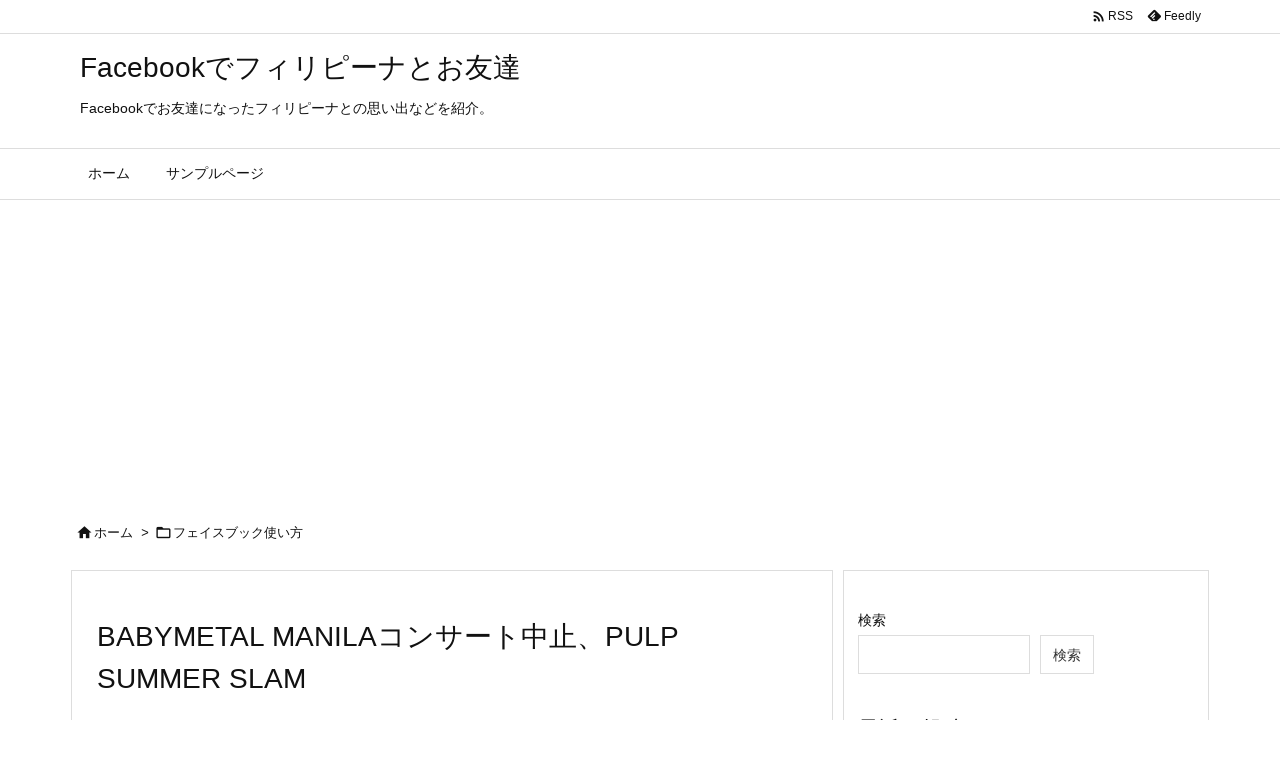

--- FILE ---
content_type: text/html; charset=utf-8
request_url: https://www.google.com/recaptcha/api2/aframe
body_size: 268
content:
<!DOCTYPE HTML><html><head><meta http-equiv="content-type" content="text/html; charset=UTF-8"></head><body><script nonce="EtR1saZM1gRvhKjVRmY3HQ">/** Anti-fraud and anti-abuse applications only. See google.com/recaptcha */ try{var clients={'sodar':'https://pagead2.googlesyndication.com/pagead/sodar?'};window.addEventListener("message",function(a){try{if(a.source===window.parent){var b=JSON.parse(a.data);var c=clients[b['id']];if(c){var d=document.createElement('img');d.src=c+b['params']+'&rc='+(localStorage.getItem("rc::a")?sessionStorage.getItem("rc::b"):"");window.document.body.appendChild(d);sessionStorage.setItem("rc::e",parseInt(sessionStorage.getItem("rc::e")||0)+1);localStorage.setItem("rc::h",'1769091645612');}}}catch(b){}});window.parent.postMessage("_grecaptcha_ready", "*");}catch(b){}</script></body></html>